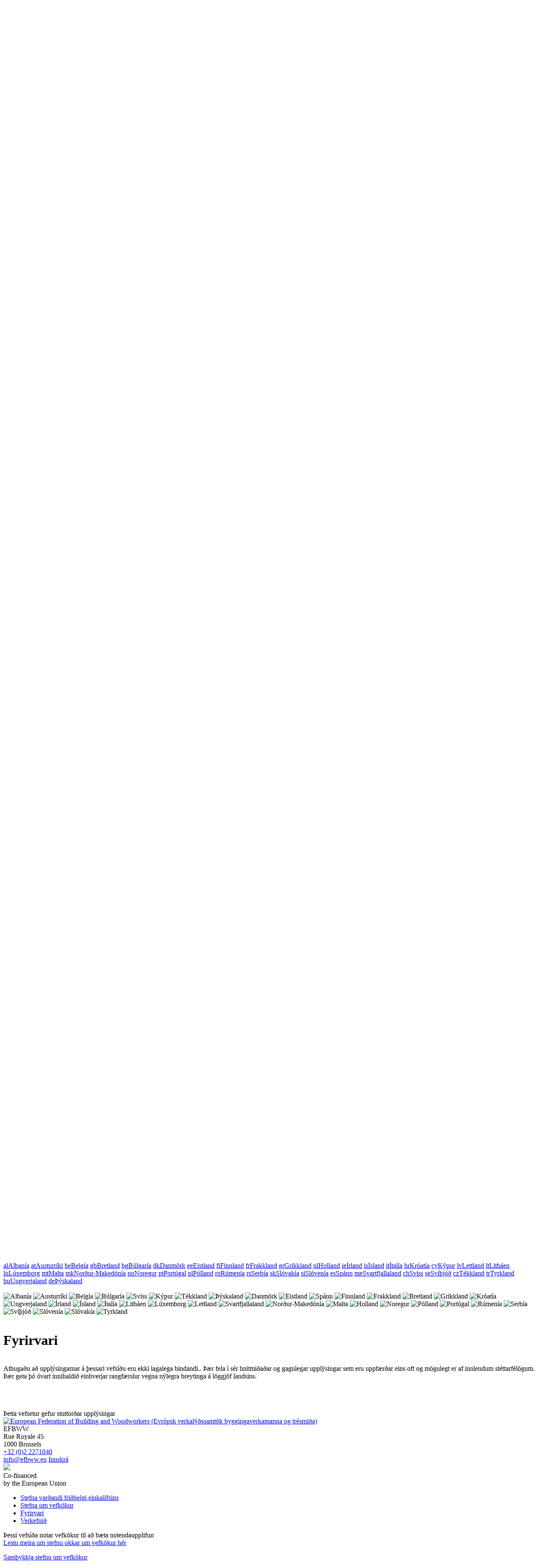

--- FILE ---
content_type: text/html; charset=utf-8
request_url: https://www.constructionworkers.eu/is/fyrirvari
body_size: 13372
content:


<!DOCTYPE html>
<html lang="is" class="language-is left-to-right" dir="ltr" xmlns:fb="http://ogp.me/ns/fb#">
<head prefix="og: http://ogp.me/ns# object: http://ogp.me/ns/object#">
    <meta charset="utf-8" />
    <meta http-equiv="content-language" content="is">
    <meta name="viewport" content="width=device-width, initial-scale=1.0, minimum-scale=0.5">

    <link rel="apple-touch-icon" sizes="180x180" href="/apple-touch-icon.png">
    <link rel="icon" type="image/png" sizes="32x32" href="/favicon-32x32.png">
    <link rel="icon" type="image/png" sizes="16x16" href="/favicon-16x16.png">
    <link rel="manifest" href="/site.webmanifest.json">
    <link rel="mask-icon" href="/safari-pinned-tab.svg" color="#0096d4">
    <meta name="msapplication-TileColor" content="#da532c">
    <meta name="theme-color" content="#ffffff">

    <meta property="og:title" content="Byggingaverkamenn - Kaup og kj&#246;r &#237; Evr&#243;pu" />
    <meta property="og:type" content="article" />
    <meta property="og:site_name" content="www.constructionworkers.eu" />
    <meta property="og:url" content="https://www.constructionworkers.eu" />
    <meta property="og:image" content="https://www.constructionworkers.eu/content/images/open-graph.png" />
    <meta property="og:image:secure_url" content="https://www.constructionworkers.eu/content/images/open-graph.png" />
    <meta name="description" content="Byggingaverkamenn - Kaup og kj&#246;r &#237; Evr&#243;pu">
    <meta name="keywords" content="Byggingarstarfsmenn">
    <title>Byggingarstarfsmenn</title>
    <script async src="https://www.googletagmanager.com/gtag/js?id=G-E8G1M3SB7G"></script>
    <link rel="preconnect" href="https://fonts.googleapis.com">
    <link rel="preconnect" href="https://fonts.gstatic.com" crossorigin>
    <link href="https://fonts.googleapis.com/css2?family=IBM+Plex+Sans:wght@200;400;700&display=swap" rel="stylesheet">
    <script src="/scripts/modernizr-2.8.3.min.js"></script>
    <style type="text/css">
        body {
            display: none;
        }
    </style>
        <link rel="alternate" href="/ar/ekhlah-al-msuliq" hreflang="ar" />
        <link rel="alternate" href="/bg/ekhlah-al-msuliq" hreflang="bg" />
        <link rel="alternate" href="/bn/ekhlah-al-msuliq" hreflang="bn" />
        <link rel="alternate" href="/cs/ekhlah-al-msuliq" hreflang="cs" />
        <link rel="alternate" href="/da/ekhlah-al-msuliq" hreflang="da" />
        <link rel="alternate" href="/de/ekhlah-al-msuliq" hreflang="de" />
        <link rel="alternate" href="/el/ekhlah-al-msuliq" hreflang="el" />
        <link rel="alternate" href="/en/ekhlah-al-msuliq" hreflang="en" />
        <link rel="alternate" href="/es/ekhlah-al-msuliq" hreflang="es" />
        <link rel="alternate" href="/et/ekhlah-al-msuliq" hreflang="et" />
        <link rel="alternate" href="/fi/ekhlah-al-msuliq" hreflang="fi" />
        <link rel="alternate" href="/fil/ekhlah-al-msuliq" hreflang="fil" />
        <link rel="alternate" href="/fr/ekhlah-al-msuliq" hreflang="fr" />
        <link rel="alternate" href="/ga/ekhlah-al-msuliq" hreflang="ga" />
        <link rel="alternate" href="/hi/ekhlah-al-msuliq" hreflang="hi" />
        <link rel="alternate" href="/hr/ekhlah-al-msuliq" hreflang="hr" />
        <link rel="alternate" href="/hu/ekhlah-al-msuliq" hreflang="hu" />
        <link rel="alternate" href="/is/ekhlah-al-msuliq" hreflang="is" />
        <link rel="alternate" href="/it/ekhlah-al-msuliq" hreflang="it" />
        <link rel="alternate" href="/lt/ekhlah-al-msuliq" hreflang="lt" />
        <link rel="alternate" href="/lv/ekhlah-al-msuliq" hreflang="lv" />
        <link rel="alternate" href="/mk/ekhlah-al-msuliq" hreflang="mk" />
        <link rel="alternate" href="/mt/ekhlah-al-msuliq" hreflang="mt" />
        <link rel="alternate" href="/nb/ekhlah-al-msuliq" hreflang="nb" />
        <link rel="alternate" href="/ne/ekhlah-al-msuliq" hreflang="ne" />
        <link rel="alternate" href="/nl/ekhlah-al-msuliq" hreflang="nl" />
        <link rel="alternate" href="/ph/ekhlah-al-msuliq" hreflang="ph" />
        <link rel="alternate" href="/pl/ekhlah-al-msuliq" hreflang="pl" />
        <link rel="alternate" href="/pt/ekhlah-al-msuliq" hreflang="pt" />
        <link rel="alternate" href="/ro/ekhlah-al-msuliq" hreflang="ro" />
        <link rel="alternate" href="/ru/ekhlah-al-msuliq" hreflang="ru" />
        <link rel="alternate" href="/sk/ekhlah-al-msuliq" hreflang="sk" />
        <link rel="alternate" href="/sl/ekhlah-al-msuliq" hreflang="sl" />
        <link rel="alternate" href="/sq/ekhlah-al-msuliq" hreflang="sq" />
        <link rel="alternate" href="/sr/ekhlah-al-msuliq" hreflang="sr" />
        <link rel="alternate" href="/sv/ekhlah-al-msuliq" hreflang="sv" />
        <link rel="alternate" href="/tr/ekhlah-al-msuliq" hreflang="tr" />
        <link rel="alternate" href="/uk/ekhlah-al-msuliq" hreflang="uk" />
        <link rel="alternate" href="/uz/ekhlah-al-msuliq" hreflang="uz" />
        <link rel="alternate" href="/vi/ekhlah-al-msuliq" hreflang="vi" />
        <link rel="alternate" href="/zh/ekhlah-al-msuliq" hreflang="zh" />
    <!-- Google tag (gtag.js) -->
    <script async src=https://www.googletagmanager.com/gtag/js?id=G-NBK2K840X7></script>
    <script>
        window.dataLayer = window.dataLayer || [];
        function gtag() { dataLayer.push(arguments); }
        gtag('js', new Date());
        gtag('config', 'G-NBK2K840X7');
    </script>
    
</head>

<body>
    <div class="containers-background" style="background-image:url('/content/images/b001.jpg')">

        <div class="container container-add-to-home-screen">
            <div class="row">
                <div class="col-12">
                    Please click 'confirm' if you want to add Construction Workers to your home screen, or 'cancel' otherwise.
                </div>
                <div class="col-12">
                    <a href="" class="btn btn-primary btn-orange btn-add-to-home-screen-confirm"><i class="fa fa-plus"></i>Confirm</a>
                    <a href="" class="btn btn-primary btn-add-to-home-screen-cancel"><i class="fa fa-minus"></i>Cancel</a>
                </div>
            </div>
        </div>

        <div class="container-fluid container-header">
            <div class="row">
                <div class="col col-header-left">
                    <div class="background"></div>
                </div>
                <div class="col col-header-content">
                    <div class="row row-logo-language">
                        <div class="col col-md-auto col-logo">
                            <a href="/is/al"><img class="logo" src="/content/images/c002.png" alt="Byggingaverkamenn - Kaup og kj&#246;r &#237; Evr&#243;pu" /></a>
                            <a href="/is/al"><img class="logo-xs" src="/content/images/c003.png" alt="Byggingaverkamenn - Kaup og kj&#246;r &#237; Evr&#243;pu" /></a>
                        </div>
                        <div class="col d-block d-md-none">
                            <button class="navbar-toggler mobile-navigation-toggle" type="button">
                                <i class="fas fa-bars"></i>
                                <i class="fas fa-times"></i>
                            </button>
                        </div>
                        <div class="col-md d-none d-md-block col-logo-intro">
                            <div class="">&#222;etta vefsetur gefur stuttor&#240;ar uppl&#253;singar</div>
                        </div>
                        <div class="col-md-auto d-none d-md-block col-language">
                            <div class="language">
                                <a class="pick popup-click" target=".popup-languages" href=""><span class="round">is</span>&#205;slenska</a>
                                <a class="choose popup-click" target=".popup-languages" href="">Veldu tungum&#225;l</a>
                            </div>
                            <div class="popup popup-languages">

                                <div class="row">
                                    <div class="col-6">
                                            <a class="block" href="/ar/ekhlah-al-msuliq"><span class="iso">ar</span>العربية</a>
                                            <a class="block" href="/bg/ekhlah-al-msuliq"><span class="iso">bg</span>български</a>
                                            <a class="block" href="/bn/ekhlah-al-msuliq"><span class="iso">bn</span>বাংলা</a>
                                            <a class="block" href="/cs/ekhlah-al-msuliq"><span class="iso">cs</span>Česk&#253;</a>
                                            <a class="block" href="/da/ekhlah-al-msuliq"><span class="iso">da</span>Dansk</a>
                                            <a class="block" href="/de/ekhlah-al-msuliq"><span class="iso">de</span>Deutsch</a>
                                            <a class="block" href="/el/ekhlah-al-msuliq"><span class="iso">el</span>ελληνικά</a>
                                            <a class="block" href="/en/ekhlah-al-msuliq"><span class="iso">en</span>English</a>
                                            <a class="block" href="/es/ekhlah-al-msuliq"><span class="iso">es</span>Espa&#241;ol</a>
                                            <a class="block" href="/et/ekhlah-al-msuliq"><span class="iso">et</span>eesti</a>
                                            <a class="block" href="/fi/ekhlah-al-msuliq"><span class="iso">fi</span>Finnish</a>
                                            <a class="block" href="/fil/ekhlah-al-msuliq"><span class="iso">fil</span>Filipino</a>
                                            <a class="block" href="/fr/ekhlah-al-msuliq"><span class="iso">fr</span>Fran&#231;ais</a>
                                            <a class="block" href="/ga/ekhlah-al-msuliq"><span class="iso">ga</span>Gaeilge</a>
                                            <a class="block" href="/hi/ekhlah-al-msuliq"><span class="iso">hi</span>हिंदी</a>
                                            <a class="block" href="/hr/ekhlah-al-msuliq"><span class="iso">hr</span>Hrvatski</a>
                                            <a class="block" href="/hu/ekhlah-al-msuliq"><span class="iso">hu</span>Magyar</a>
                                            <a class="block" href="/is/ekhlah-al-msuliq"><span class="iso">is</span>&#205;slenska</a>
                                            <a class="block" href="/it/ekhlah-al-msuliq"><span class="iso">it</span>Italiano</a>
                                            <a class="block" href="/lt/ekhlah-al-msuliq"><span class="iso">lt</span>Lietuvių</a>
                                            <a class="block" href="/lv/ekhlah-al-msuliq"><span class="iso">lv</span>Latviešu valoda</a>
                                    </div>
                                    <div class="col-6">
                                            <a class="block" href="/mk/ekhlah-al-msuliq"><span class="iso">mk</span>Македонски</a>
                                            <a class="block" href="/mt/ekhlah-al-msuliq"><span class="iso">mt</span>Malti</a>
                                            <a class="block" href="/nb/ekhlah-al-msuliq"><span class="iso">nb</span>Norsk</a>
                                            <a class="block" href="/ne/ekhlah-al-msuliq"><span class="iso">ne</span>नेपाली</a>
                                            <a class="block" href="/nl/ekhlah-al-msuliq"><span class="iso">nl</span>Nederlands</a>
                                            <a class="block" href="/ph/ekhlah-al-msuliq"><span class="iso">ph</span>Filipino</a>
                                            <a class="block" href="/pl/ekhlah-al-msuliq"><span class="iso">pl</span>Polski</a>
                                            <a class="block" href="/pt/ekhlah-al-msuliq"><span class="iso">pt</span>Portugu&#234;s</a>
                                            <a class="block" href="/ro/ekhlah-al-msuliq"><span class="iso">ro</span>rom&#226;nesc</a>
                                            <a class="block" href="/ru/ekhlah-al-msuliq"><span class="iso">ru</span>Русский</a>
                                            <a class="block" href="/sk/ekhlah-al-msuliq"><span class="iso">sk</span>Slovenčina</a>
                                            <a class="block" href="/sl/ekhlah-al-msuliq"><span class="iso">sl</span>Slovenščina</a>
                                            <a class="block" href="/sq/ekhlah-al-msuliq"><span class="iso">sq</span>Shqipe</a>
                                            <a class="block" href="/sr/ekhlah-al-msuliq"><span class="iso">sr</span>Српски</a>
                                            <a class="block" href="/sv/ekhlah-al-msuliq"><span class="iso">sv</span>Svenska</a>
                                            <a class="block" href="/tr/ekhlah-al-msuliq"><span class="iso">tr</span>T&#252;rk&#231;e</a>
                                            <a class="block" href="/uk/ekhlah-al-msuliq"><span class="iso">uk</span>Українська</a>
                                            <a class="block" href="/uz/ekhlah-al-msuliq"><span class="iso">uz</span>Oʻzbek tili</a>
                                            <a class="block" href="/vi/ekhlah-al-msuliq"><span class="iso">vi</span>Tiếng Việt</a>
                                            <a class="block" href="/zh/ekhlah-al-msuliq"><span class="iso">zh</span>中文</a>
                                    </div>
                                </div>
                            </div>
                        </div>
                    </div>
                    <div class="row row-navigation">
                        <div class="col-12">
                            <div class="navigation">
                                <ul>
                                    <li class=""><a href="/is/al"><i class="fa fa-home active" alt="Heim"></i> </a></li>
<li class=""><a href="/is/36-lond">36 l&#246;nd</a></li>
<li class=""><a href="/is/al/hafu-samband-vi-verkalysfelag/albania">Haf&#240;u samband vi&#240; verkal&#253;&#240;sf&#233;lag</a></li>
<li class=""><a href="/is/al/gakktu-i-verkalyssamtok/albania">Gakktu &#237; verkal&#253;&#240;ssamt&#246;k</a></li>

<li class=""><a href="/is/frettir">Fr&#233;ttir</a></li>
<li class=""><a href="/is/niurhol">Ni&#240;urh&#246;l</a></li>


                                </ul>
                            </div>
                        </div>
                    </div>
                </div>
                <div class="col col-header-right">
                    <div class="background"></div>
                </div>
            </div>
        </div>
        <div class="header-mobile-navigation">
            <div class="container">
                <div class="row">
                    <div class="col-12 col-md-6 offset-md-6 col-background">
                        <ul class="mobile-navigation">
    <li class="language">
        <a class="lined pick popup-click" target=".mobile-popup-languages" href=""><span class="round">is</span>&#205;slenska</a>
        <div class="margin-bottom">
            <a class="choose popup-click" target=".mobile-popup-languages" href="">Veldu tungum&#225;l</a>
        </div>
        <div class="popup mobile-popup-languages">

            <div class="row">
                    <div class="col-12 col-sm-6">
                        <a class="block" href="/cs/ekhlah-al-msuliq"><span class="iso">cs</span>Česk&#253;</a>
                    </div>
                    <div class="col-12 col-sm-6">
                        <a class="block" href="/da/ekhlah-al-msuliq"><span class="iso">da</span>Dansk</a>
                    </div>
                    <div class="col-12 col-sm-6">
                        <a class="block" href="/de/ekhlah-al-msuliq"><span class="iso">de</span>Deutsch</a>
                    </div>
                    <div class="col-12 col-sm-6">
                        <a class="block" href="/et/ekhlah-al-msuliq"><span class="iso">et</span>eesti</a>
                    </div>
                    <div class="col-12 col-sm-6">
                        <a class="block" href="/en/ekhlah-al-msuliq"><span class="iso">en</span>English</a>
                    </div>
                    <div class="col-12 col-sm-6">
                        <a class="block" href="/es/ekhlah-al-msuliq"><span class="iso">es</span>Espa&#241;ol</a>
                    </div>
                    <div class="col-12 col-sm-6">
                        <a class="block" href="/fil/ekhlah-al-msuliq"><span class="iso">fil</span>Filipino</a>
                    </div>
                    <div class="col-12 col-sm-6">
                        <a class="block" href="/ph/ekhlah-al-msuliq"><span class="iso">ph</span>Filipino</a>
                    </div>
                    <div class="col-12 col-sm-6">
                        <a class="block" href="/fi/ekhlah-al-msuliq"><span class="iso">fi</span>Finnish</a>
                    </div>
                    <div class="col-12 col-sm-6">
                        <a class="block" href="/fr/ekhlah-al-msuliq"><span class="iso">fr</span>Fran&#231;ais</a>
                    </div>
                    <div class="col-12 col-sm-6">
                        <a class="block" href="/ga/ekhlah-al-msuliq"><span class="iso">ga</span>Gaeilge</a>
                    </div>
                    <div class="col-12 col-sm-6">
                        <a class="block" href="/hr/ekhlah-al-msuliq"><span class="iso">hr</span>Hrvatski</a>
                    </div>
                    <div class="col-12 col-sm-6">
                        <a class="block" href="/it/ekhlah-al-msuliq"><span class="iso">it</span>Italiano</a>
                    </div>
                    <div class="col-12 col-sm-6">
                        <a class="block" href="/is/ekhlah-al-msuliq"><span class="iso">is</span>&#205;slenska</a>
                    </div>
                    <div class="col-12 col-sm-6">
                        <a class="block" href="/lv/ekhlah-al-msuliq"><span class="iso">lv</span>Latviešu valoda</a>
                    </div>
                    <div class="col-12 col-sm-6">
                        <a class="block" href="/lt/ekhlah-al-msuliq"><span class="iso">lt</span>Lietuvių</a>
                    </div>
                    <div class="col-12 col-sm-6">
                        <a class="block" href="/hu/ekhlah-al-msuliq"><span class="iso">hu</span>Magyar</a>
                    </div>
                    <div class="col-12 col-sm-6">
                        <a class="block" href="/mt/ekhlah-al-msuliq"><span class="iso">mt</span>Malti</a>
                    </div>
                    <div class="col-12 col-sm-6">
                        <a class="block" href="/nl/ekhlah-al-msuliq"><span class="iso">nl</span>Nederlands</a>
                    </div>
                    <div class="col-12 col-sm-6">
                        <a class="block" href="/nb/ekhlah-al-msuliq"><span class="iso">nb</span>Norsk</a>
                    </div>
                    <div class="col-12 col-sm-6">
                        <a class="block" href="/uz/ekhlah-al-msuliq"><span class="iso">uz</span>Oʻzbek tili</a>
                    </div>
                                    <div class="col-12 col-sm-6">
                        <a class="block" href="/pl/ekhlah-al-msuliq"><span class="iso">pl</span>Polski</a>
                    </div>
                    <div class="col-12 col-sm-6">
                        <a class="block" href="/pt/ekhlah-al-msuliq"><span class="iso">pt</span>Portugu&#234;s</a>
                    </div>
                    <div class="col-12 col-sm-6">
                        <a class="block" href="/ro/ekhlah-al-msuliq"><span class="iso">ro</span>rom&#226;nesc</a>
                    </div>
                    <div class="col-12 col-sm-6">
                        <a class="block" href="/sq/ekhlah-al-msuliq"><span class="iso">sq</span>Shqipe</a>
                    </div>
                    <div class="col-12 col-sm-6">
                        <a class="block" href="/sk/ekhlah-al-msuliq"><span class="iso">sk</span>Slovenčina</a>
                    </div>
                    <div class="col-12 col-sm-6">
                        <a class="block" href="/sl/ekhlah-al-msuliq"><span class="iso">sl</span>Slovenščina</a>
                    </div>
                    <div class="col-12 col-sm-6">
                        <a class="block" href="/sv/ekhlah-al-msuliq"><span class="iso">sv</span>Svenska</a>
                    </div>
                    <div class="col-12 col-sm-6">
                        <a class="block" href="/vi/ekhlah-al-msuliq"><span class="iso">vi</span>Tiếng Việt</a>
                    </div>
                    <div class="col-12 col-sm-6">
                        <a class="block" href="/tr/ekhlah-al-msuliq"><span class="iso">tr</span>T&#252;rk&#231;e</a>
                    </div>
                    <div class="col-12 col-sm-6">
                        <a class="block" href="/el/ekhlah-al-msuliq"><span class="iso">el</span>ελληνικά</a>
                    </div>
                    <div class="col-12 col-sm-6">
                        <a class="block" href="/bg/ekhlah-al-msuliq"><span class="iso">bg</span>български</a>
                    </div>
                    <div class="col-12 col-sm-6">
                        <a class="block" href="/mk/ekhlah-al-msuliq"><span class="iso">mk</span>Македонски</a>
                    </div>
                    <div class="col-12 col-sm-6">
                        <a class="block" href="/ru/ekhlah-al-msuliq"><span class="iso">ru</span>Русский</a>
                    </div>
                    <div class="col-12 col-sm-6">
                        <a class="block" href="/sr/ekhlah-al-msuliq"><span class="iso">sr</span>Српски</a>
                    </div>
                    <div class="col-12 col-sm-6">
                        <a class="block" href="/uk/ekhlah-al-msuliq"><span class="iso">uk</span>Українська</a>
                    </div>
                    <div class="col-12 col-sm-6">
                        <a class="block" href="/ar/ekhlah-al-msuliq"><span class="iso">ar</span>العربية</a>
                    </div>
                    <div class="col-12 col-sm-6">
                        <a class="block" href="/ne/ekhlah-al-msuliq"><span class="iso">ne</span>नेपाली</a>
                    </div>
                    <div class="col-12 col-sm-6">
                        <a class="block" href="/hi/ekhlah-al-msuliq"><span class="iso">hi</span>हिंदी</a>
                    </div>
                    <div class="col-12 col-sm-6">
                        <a class="block" href="/bn/ekhlah-al-msuliq"><span class="iso">bn</span>বাংলা</a>
                    </div>
                    <div class="col-12 col-sm-6">
                        <a class="block" href="/zh/ekhlah-al-msuliq"><span class="iso">zh</span>中文</a>
                    </div>
            </div>
        </div>
    </li>
<li class=""><a href="/is/al"><i class="fa fa-home active" alt="Heim"></i> </a></li>
<li class=""><a href="/is/36-lond">36 l&#246;nd</a></li>
<li class=""><a href="/is/al/hafu-samband-vi-verkalysfelag/albania">Haf&#240;u samband vi&#240; verkal&#253;&#240;sf&#233;lag</a></li>
<li class=""><a href="/is/al/gakktu-i-verkalyssamtok/albania">Gakktu &#237; verkal&#253;&#240;ssamt&#246;k</a></li>

<li class=""><a href="/is/frettir">Fr&#233;ttir</a></li>
<li class=""><a href="/is/niurhol">Ni&#240;urh&#246;l</a></li>
    <li class=""><a href="/is/verkefni">Verkefni&#240;</a></li>
    <li class=""><a href="/is/stefna-varandi-frihelgi-einkalifsins">Stefna var&#240;andi fri&#240;helgi einkal&#237;fsins</a></li>
    <li class=""><a href="/is/stefna-um-vefkokur">Stefna um vefk&#246;kur</a></li>
    <li class=""><a href="/is/fyrirvari">Fyrirvari</a></li>
    <li>
        <a href="/is/beheer"><i class="fas fa-lock margin-right" alt="Innskr&#225;"></i>Innskr&#225;</a>
    </li>


                        </ul>
                    </div>
                </div>
            </div>
        </div>
        <div class="container container-map">
            <div class="row">
                <div class="col-12">
                    <div class="map">
                        <div class="info">
                            <h1>Athuga laun og starfsa&#240;st&#230;&#240;ur</h1>
                            <h3>Veldu land</h3>
                            <div class="flags">
                                    <a href="/is/al/athuga-laun-og-starfsastur/albania" class="popup-click"target=".popup-countries" ><img id="s-al" class="flag active" src="/content/images/s-al.svg" alt="Alban&#237;a" /></a>
                                    <a href="/is/at/athuga-laun-og-starfsastur/austurriki" class="popup-click"target=".popup-countries" ><img id="s-at" class="flag " src="/content/images/s-at.svg" alt="Austurr&#237;ki" /></a>
                                    <a href="/is/be/athuga-laun-og-starfsastur/belgia" class="popup-click"target=".popup-countries" ><img id="s-be" class="flag " src="/content/images/s-be.svg" alt="Belg&#237;a" /></a>
                                    <a href="/is/bg/athuga-laun-og-starfsastur/bulgaria" class="popup-click"target=".popup-countries" ><img id="s-bg" class="flag " src="/content/images/s-bg.svg" alt="B&#250;lgar&#237;a" /></a>
                                    <a href="/is/ch/athuga-laun-og-starfsastur/sviss" class="popup-click"target=".popup-countries" ><img id="s-ch" class="flag " src="/content/images/s-ch.svg" alt="Sviss" /></a>
                                    <a href="/is/cy/athuga-laun-og-starfsastur/kypur" class="popup-click"target=".popup-countries" ><img id="s-cy" class="flag " src="/content/images/s-cy.svg" alt="K&#253;pur" /></a>
                                    <a href="/is/cz/athuga-laun-og-starfsastur/tekkland" class="popup-click"target=".popup-countries" ><img id="s-cz" class="flag " src="/content/images/s-cz.svg" alt="T&#233;kkland" /></a>
                                    <a href="/is/de/athuga-laun-og-starfsastur/yskaland" class="popup-click"target=".popup-countries" ><img id="s-de" class="flag " src="/content/images/s-de.svg" alt="&#222;&#253;skaland" /></a>
                                    <a href="/is/dk/athuga-laun-og-starfsastur/danmork" class="popup-click"target=".popup-countries" ><img id="s-dk" class="flag " src="/content/images/s-dk.svg" alt="Danm&#246;rk" /></a>
                                    <a href="/is/ee/athuga-laun-og-starfsastur/eistland" class="popup-click"target=".popup-countries" ><img id="s-ee" class="flag " src="/content/images/s-ee.svg" alt="Eistland" /></a>
                                    <a href="/is/es/athuga-laun-og-starfsastur/spann" class="popup-click"target=".popup-countries" ><img id="s-es" class="flag " src="/content/images/s-es.svg" alt="Sp&#225;nn" /></a>
                                    <a href="/is/fi/athuga-laun-og-starfsastur/finnland" class="popup-click"target=".popup-countries" ><img id="s-fi" class="flag " src="/content/images/s-fi.svg" alt="Finnland" /></a>
                                    <a href="/is/fr/athuga-laun-og-starfsastur/frakkland" class="popup-click"target=".popup-countries" ><img id="s-fr" class="flag " src="/content/images/s-fr.svg" alt="Frakkland" /></a>
                                    <a href="/is/gb/athuga-laun-og-starfsastur/bretland" class="popup-click"target=".popup-countries" ><img id="s-gb" class="flag " src="/content/images/s-gb.svg" alt="Bretland" /></a>
                                    <a href="/is/gr/athuga-laun-og-starfsastur/grikkland" class="popup-click"target=".popup-countries" ><img id="s-gr" class="flag " src="/content/images/s-gr.svg" alt="Grikkland" /></a>
                                    <a href="/is/hr/athuga-laun-og-starfsastur/kroatia" class="popup-click"target=".popup-countries" ><img id="s-hr" class="flag " src="/content/images/s-hr.svg" alt="Kr&#243;at&#237;a" /></a>
                                    <a href="/is/hu/athuga-laun-og-starfsastur/ungverjaland" class="popup-click"target=".popup-countries" ><img id="s-hu" class="flag " src="/content/images/s-hu.svg" alt="Ungverjaland" /></a>
                                    <a href="/is/ie/athuga-laun-og-starfsastur/irland" class="popup-click"target=".popup-countries" ><img id="s-ie" class="flag " src="/content/images/s-ie.svg" alt="&#205;rland" /></a>
                                    <a href="/is/is/athuga-laun-og-starfsastur/island" class="popup-click"target=".popup-countries" ><img id="s-is" class="flag " src="/content/images/s-is.svg" alt="&#205;sland" /></a>
                                    <a href="/is/it/athuga-laun-og-starfsastur/italia" class="popup-click"target=".popup-countries" ><img id="s-it" class="flag " src="/content/images/s-it.svg" alt="&#205;tal&#237;a" /></a>
                                    <a href="/is/lt/athuga-laun-og-starfsastur/lithaen" class="popup-click"target=".popup-countries" ><img id="s-lt" class="flag " src="/content/images/s-lt.svg" alt="Lith&#225;en" /></a>
                                    <a href="/is/lu/athuga-laun-og-starfsastur/luxemborg" class="popup-click"target=".popup-countries" ><img id="s-lu" class="flag " src="/content/images/s-lu.svg" alt="L&#250;xemborg" /></a>
                                    <a href="/is/lv/athuga-laun-og-starfsastur/lettland" class="popup-click"target=".popup-countries" ><img id="s-lv" class="flag " src="/content/images/s-lv.svg" alt="Lettland" /></a>
                                    <a href="/is/me/athuga-laun-og-starfsastur/svartfjallaland" class="popup-click"target=".popup-countries" ><img id="s-me" class="flag " src="/content/images/s-me.svg" alt="Svartfjallaland" /></a>
                                    <a href="/is/mk/athuga-laun-og-starfsastur/norur-makedonia" class="popup-click"target=".popup-countries" ><img id="s-mk" class="flag " src="/content/images/s-mk.svg" alt="Nor&#240;ur-Maked&#243;n&#237;a" /></a>
                                    <a href="/is/mt/athuga-laun-og-starfsastur/malta" class="popup-click"target=".popup-countries" ><img id="s-mt" class="flag " src="/content/images/s-mt.svg" alt="Malta" /></a>
                                    <a href="/is/nl/athuga-laun-og-starfsastur/holland" class="popup-click"target=".popup-countries" ><img id="s-nl" class="flag " src="/content/images/s-nl.svg" alt="Holland" /></a>
                                    <a href="/is/no/athuga-laun-og-starfsastur/noregur" class="popup-click"target=".popup-countries" ><img id="s-no" class="flag " src="/content/images/s-no.svg" alt="Noregur" /></a>
                                    <a href="/is/pl/athuga-laun-og-starfsastur/polland" class="popup-click"target=".popup-countries" ><img id="s-pl" class="flag " src="/content/images/s-pl.svg" alt="P&#243;lland" /></a>
                                    <a href="/is/pt/athuga-laun-og-starfsastur/portugal" class="popup-click"target=".popup-countries" ><img id="s-pt" class="flag " src="/content/images/s-pt.svg" alt="Port&#250;gal" /></a>
                                    <a href="/is/ro/athuga-laun-og-starfsastur/rumenia" class="popup-click"target=".popup-countries" ><img id="s-ro" class="flag " src="/content/images/s-ro.svg" alt="R&#250;men&#237;a" /></a>
                                    <a href="/is/rs/athuga-laun-og-starfsastur/serbia" class="popup-click"target=".popup-countries" ><img id="s-rs" class="flag " src="/content/images/s-rs.svg" alt="Serb&#237;a" /></a>
                                    <a href="/is/se/athuga-laun-og-starfsastur/svijo" class="popup-click"target=".popup-countries" ><img id="s-se" class="flag " src="/content/images/s-se.svg" alt="Sv&#237;&#254;j&#243;&#240;" /></a>
                                    <a href="/is/si/athuga-laun-og-starfsastur/slovenia" class="popup-click"target=".popup-countries" ><img id="s-si" class="flag " src="/content/images/s-si.svg" alt="Sl&#243;ven&#237;a" /></a>
                                    <a href="/is/sk/athuga-laun-og-starfsastur/slovakia" class="popup-click"target=".popup-countries" ><img id="s-sk" class="flag " src="/content/images/s-sk.svg" alt="Sl&#243;vak&#237;a" /></a>
                                    <a href="/is/tr/athuga-laun-og-starfsastur/tyrkland" class="popup-click"target=".popup-countries" ><img id="s-tr" class="flag " src="/content/images/s-tr.svg" alt="Tyrkland" /></a>
                            </div>
                            <div class="names">
                                    <h3 id="n-al" class="name active">
                                        <a class="popup-click" href="/is/al/athuga-laun-og-starfsastur/albania" target=".popup-countries">Alban&#237;a<i class="fas fa-caret-down"></i></a>
                                    </h3>
                                    <h3 id="n-at" class="name ">
                                        <a class="popup-click" href="/is/at/athuga-laun-og-starfsastur/austurriki" target=".popup-countries">Austurr&#237;ki<i class="fas fa-caret-down"></i></a>
                                    </h3>
                                    <h3 id="n-be" class="name ">
                                        <a class="popup-click" href="/is/be/athuga-laun-og-starfsastur/belgia" target=".popup-countries">Belg&#237;a<i class="fas fa-caret-down"></i></a>
                                    </h3>
                                    <h3 id="n-bg" class="name ">
                                        <a class="popup-click" href="/is/bg/athuga-laun-og-starfsastur/bulgaria" target=".popup-countries">B&#250;lgar&#237;a<i class="fas fa-caret-down"></i></a>
                                    </h3>
                                    <h3 id="n-ch" class="name ">
                                        <a class="popup-click" href="/is/ch/athuga-laun-og-starfsastur/sviss" target=".popup-countries">Sviss<i class="fas fa-caret-down"></i></a>
                                    </h3>
                                    <h3 id="n-cy" class="name ">
                                        <a class="popup-click" href="/is/cy/athuga-laun-og-starfsastur/kypur" target=".popup-countries">K&#253;pur<i class="fas fa-caret-down"></i></a>
                                    </h3>
                                    <h3 id="n-cz" class="name ">
                                        <a class="popup-click" href="/is/cz/athuga-laun-og-starfsastur/tekkland" target=".popup-countries">T&#233;kkland<i class="fas fa-caret-down"></i></a>
                                    </h3>
                                    <h3 id="n-de" class="name ">
                                        <a class="popup-click" href="/is/de/athuga-laun-og-starfsastur/yskaland" target=".popup-countries">&#222;&#253;skaland<i class="fas fa-caret-down"></i></a>
                                    </h3>
                                    <h3 id="n-dk" class="name ">
                                        <a class="popup-click" href="/is/dk/athuga-laun-og-starfsastur/danmork" target=".popup-countries">Danm&#246;rk<i class="fas fa-caret-down"></i></a>
                                    </h3>
                                    <h3 id="n-ee" class="name ">
                                        <a class="popup-click" href="/is/ee/athuga-laun-og-starfsastur/eistland" target=".popup-countries">Eistland<i class="fas fa-caret-down"></i></a>
                                    </h3>
                                    <h3 id="n-es" class="name ">
                                        <a class="popup-click" href="/is/es/athuga-laun-og-starfsastur/spann" target=".popup-countries">Sp&#225;nn<i class="fas fa-caret-down"></i></a>
                                    </h3>
                                    <h3 id="n-fi" class="name ">
                                        <a class="popup-click" href="/is/fi/athuga-laun-og-starfsastur/finnland" target=".popup-countries">Finnland<i class="fas fa-caret-down"></i></a>
                                    </h3>
                                    <h3 id="n-fr" class="name ">
                                        <a class="popup-click" href="/is/fr/athuga-laun-og-starfsastur/frakkland" target=".popup-countries">Frakkland<i class="fas fa-caret-down"></i></a>
                                    </h3>
                                    <h3 id="n-gb" class="name ">
                                        <a class="popup-click" href="/is/gb/athuga-laun-og-starfsastur/bretland" target=".popup-countries">Bretland<i class="fas fa-caret-down"></i></a>
                                    </h3>
                                    <h3 id="n-gr" class="name ">
                                        <a class="popup-click" href="/is/gr/athuga-laun-og-starfsastur/grikkland" target=".popup-countries">Grikkland<i class="fas fa-caret-down"></i></a>
                                    </h3>
                                    <h3 id="n-hr" class="name ">
                                        <a class="popup-click" href="/is/hr/athuga-laun-og-starfsastur/kroatia" target=".popup-countries">Kr&#243;at&#237;a<i class="fas fa-caret-down"></i></a>
                                    </h3>
                                    <h3 id="n-hu" class="name ">
                                        <a class="popup-click" href="/is/hu/athuga-laun-og-starfsastur/ungverjaland" target=".popup-countries">Ungverjaland<i class="fas fa-caret-down"></i></a>
                                    </h3>
                                    <h3 id="n-ie" class="name ">
                                        <a class="popup-click" href="/is/ie/athuga-laun-og-starfsastur/irland" target=".popup-countries">&#205;rland<i class="fas fa-caret-down"></i></a>
                                    </h3>
                                    <h3 id="n-is" class="name ">
                                        <a class="popup-click" href="/is/is/athuga-laun-og-starfsastur/island" target=".popup-countries">&#205;sland<i class="fas fa-caret-down"></i></a>
                                    </h3>
                                    <h3 id="n-it" class="name ">
                                        <a class="popup-click" href="/is/it/athuga-laun-og-starfsastur/italia" target=".popup-countries">&#205;tal&#237;a<i class="fas fa-caret-down"></i></a>
                                    </h3>
                                    <h3 id="n-lt" class="name ">
                                        <a class="popup-click" href="/is/lt/athuga-laun-og-starfsastur/lithaen" target=".popup-countries">Lith&#225;en<i class="fas fa-caret-down"></i></a>
                                    </h3>
                                    <h3 id="n-lu" class="name ">
                                        <a class="popup-click" href="/is/lu/athuga-laun-og-starfsastur/luxemborg" target=".popup-countries">L&#250;xemborg<i class="fas fa-caret-down"></i></a>
                                    </h3>
                                    <h3 id="n-lv" class="name ">
                                        <a class="popup-click" href="/is/lv/athuga-laun-og-starfsastur/lettland" target=".popup-countries">Lettland<i class="fas fa-caret-down"></i></a>
                                    </h3>
                                    <h3 id="n-me" class="name ">
                                        <a class="popup-click" href="/is/me/athuga-laun-og-starfsastur/svartfjallaland" target=".popup-countries">Svartfjallaland<i class="fas fa-caret-down"></i></a>
                                    </h3>
                                    <h3 id="n-mk" class="name ">
                                        <a class="popup-click" href="/is/mk/athuga-laun-og-starfsastur/norur-makedonia" target=".popup-countries">Nor&#240;ur-Maked&#243;n&#237;a<i class="fas fa-caret-down"></i></a>
                                    </h3>
                                    <h3 id="n-mt" class="name ">
                                        <a class="popup-click" href="/is/mt/athuga-laun-og-starfsastur/malta" target=".popup-countries">Malta<i class="fas fa-caret-down"></i></a>
                                    </h3>
                                    <h3 id="n-nl" class="name ">
                                        <a class="popup-click" href="/is/nl/athuga-laun-og-starfsastur/holland" target=".popup-countries">Holland<i class="fas fa-caret-down"></i></a>
                                    </h3>
                                    <h3 id="n-no" class="name ">
                                        <a class="popup-click" href="/is/no/athuga-laun-og-starfsastur/noregur" target=".popup-countries">Noregur<i class="fas fa-caret-down"></i></a>
                                    </h3>
                                    <h3 id="n-pl" class="name ">
                                        <a class="popup-click" href="/is/pl/athuga-laun-og-starfsastur/polland" target=".popup-countries">P&#243;lland<i class="fas fa-caret-down"></i></a>
                                    </h3>
                                    <h3 id="n-pt" class="name ">
                                        <a class="popup-click" href="/is/pt/athuga-laun-og-starfsastur/portugal" target=".popup-countries">Port&#250;gal<i class="fas fa-caret-down"></i></a>
                                    </h3>
                                    <h3 id="n-ro" class="name ">
                                        <a class="popup-click" href="/is/ro/athuga-laun-og-starfsastur/rumenia" target=".popup-countries">R&#250;men&#237;a<i class="fas fa-caret-down"></i></a>
                                    </h3>
                                    <h3 id="n-rs" class="name ">
                                        <a class="popup-click" href="/is/rs/athuga-laun-og-starfsastur/serbia" target=".popup-countries">Serb&#237;a<i class="fas fa-caret-down"></i></a>
                                    </h3>
                                    <h3 id="n-se" class="name ">
                                        <a class="popup-click" href="/is/se/athuga-laun-og-starfsastur/svijo" target=".popup-countries">Sv&#237;&#254;j&#243;&#240;<i class="fas fa-caret-down"></i></a>
                                    </h3>
                                    <h3 id="n-si" class="name ">
                                        <a class="popup-click" href="/is/si/athuga-laun-og-starfsastur/slovenia" target=".popup-countries">Sl&#243;ven&#237;a<i class="fas fa-caret-down"></i></a>
                                    </h3>
                                    <h3 id="n-sk" class="name ">
                                        <a class="popup-click" href="/is/sk/athuga-laun-og-starfsastur/slovakia" target=".popup-countries">Sl&#243;vak&#237;a<i class="fas fa-caret-down"></i></a>
                                    </h3>
                                    <h3 id="n-tr" class="name ">
                                        <a class="popup-click" href="/is/tr/athuga-laun-og-starfsastur/tyrkland" target=".popup-countries">Tyrkland<i class="fas fa-caret-down"></i></a>
                                    </h3>
                            </div>
                            <div class="popup popup-countries">

                                <div class="row">
                                    <div class="col-12 col-md-6">
                                            <a class="block" href="/is/al/athuga-laun-og-starfsastur/albania"><span class="iso">al</span>Alban&#237;a</a>
                                            <a class="block" href="/is/at/athuga-laun-og-starfsastur/austurriki"><span class="iso">at</span>Austurr&#237;ki</a>
                                            <a class="block" href="/is/be/athuga-laun-og-starfsastur/belgia"><span class="iso">be</span>Belg&#237;a</a>
                                            <a class="block" href="/is/gb/athuga-laun-og-starfsastur/bretland"><span class="iso">gb</span>Bretland</a>
                                            <a class="block" href="/is/bg/athuga-laun-og-starfsastur/bulgaria"><span class="iso">bg</span>B&#250;lgar&#237;a</a>
                                            <a class="block" href="/is/dk/athuga-laun-og-starfsastur/danmork"><span class="iso">dk</span>Danm&#246;rk</a>
                                            <a class="block" href="/is/ee/athuga-laun-og-starfsastur/eistland"><span class="iso">ee</span>Eistland</a>
                                            <a class="block" href="/is/fi/athuga-laun-og-starfsastur/finnland"><span class="iso">fi</span>Finnland</a>
                                            <a class="block" href="/is/fr/athuga-laun-og-starfsastur/frakkland"><span class="iso">fr</span>Frakkland</a>
                                            <a class="block" href="/is/gr/athuga-laun-og-starfsastur/grikkland"><span class="iso">gr</span>Grikkland</a>
                                            <a class="block" href="/is/nl/athuga-laun-og-starfsastur/holland"><span class="iso">nl</span>Holland</a>
                                            <a class="block" href="/is/ie/athuga-laun-og-starfsastur/irland"><span class="iso">ie</span>&#205;rland</a>
                                            <a class="block" href="/is/is/athuga-laun-og-starfsastur/island"><span class="iso">is</span>&#205;sland</a>
                                            <a class="block" href="/is/it/athuga-laun-og-starfsastur/italia"><span class="iso">it</span>&#205;tal&#237;a</a>
                                            <a class="block" href="/is/hr/athuga-laun-og-starfsastur/kroatia"><span class="iso">hr</span>Kr&#243;at&#237;a</a>
                                            <a class="block" href="/is/cy/athuga-laun-og-starfsastur/kypur"><span class="iso">cy</span>K&#253;pur</a>
                                            <a class="block" href="/is/lv/athuga-laun-og-starfsastur/lettland"><span class="iso">lv</span>Lettland</a>
                                            <a class="block" href="/is/lt/athuga-laun-og-starfsastur/lithaen"><span class="iso">lt</span>Lith&#225;en</a>
                                    </div>
                                    <div class="col-12 col-md-6">
                                            <a class="block" href="/is/lu/athuga-laun-og-starfsastur/luxemborg"><span class="iso">lu</span>L&#250;xemborg</a>
                                            <a class="block" href="/is/mt/athuga-laun-og-starfsastur/malta"><span class="iso">mt</span>Malta</a>
                                            <a class="block" href="/is/mk/athuga-laun-og-starfsastur/norur-makedonia"><span class="iso">mk</span>Nor&#240;ur-Maked&#243;n&#237;a</a>
                                            <a class="block" href="/is/no/athuga-laun-og-starfsastur/noregur"><span class="iso">no</span>Noregur</a>
                                            <a class="block" href="/is/pt/athuga-laun-og-starfsastur/portugal"><span class="iso">pt</span>Port&#250;gal</a>
                                            <a class="block" href="/is/pl/athuga-laun-og-starfsastur/polland"><span class="iso">pl</span>P&#243;lland</a>
                                            <a class="block" href="/is/ro/athuga-laun-og-starfsastur/rumenia"><span class="iso">ro</span>R&#250;men&#237;a</a>
                                            <a class="block" href="/is/rs/athuga-laun-og-starfsastur/serbia"><span class="iso">rs</span>Serb&#237;a</a>
                                            <a class="block" href="/is/sk/athuga-laun-og-starfsastur/slovakia"><span class="iso">sk</span>Sl&#243;vak&#237;a</a>
                                            <a class="block" href="/is/si/athuga-laun-og-starfsastur/slovenia"><span class="iso">si</span>Sl&#243;ven&#237;a</a>
                                            <a class="block" href="/is/es/athuga-laun-og-starfsastur/spann"><span class="iso">es</span>Sp&#225;nn</a>
                                            <a class="block" href="/is/me/athuga-laun-og-starfsastur/svartfjallaland"><span class="iso">me</span>Svartfjallaland</a>
                                            <a class="block" href="/is/ch/athuga-laun-og-starfsastur/sviss"><span class="iso">ch</span>Sviss</a>
                                            <a class="block" href="/is/se/athuga-laun-og-starfsastur/svijo"><span class="iso">se</span>Sv&#237;&#254;j&#243;&#240;</a>
                                            <a class="block" href="/is/cz/athuga-laun-og-starfsastur/tekkland"><span class="iso">cz</span>T&#233;kkland</a>
                                            <a class="block" href="/is/tr/athuga-laun-og-starfsastur/tyrkland"><span class="iso">tr</span>Tyrkland</a>
                                            <a class="block" href="/is/hu/athuga-laun-og-starfsastur/ungverjaland"><span class="iso">hu</span>Ungverjaland</a>
                                            <a class="block" href="/is/de/athuga-laun-og-starfsastur/yskaland"><span class="iso">de</span>&#222;&#253;skaland</a>
                                    </div>
                                </div>
                            </div>
                        </div>
                        <div class="wrapper">
                            <img class="background" src="/content/images/c-europa.png" alt="" />
                            <div class="hidden">
                                    <img id="c-al" class="active" src="/content/images/c-al.png" alt="Alban&#237;a"/>
                                    <img id="c-at" class="" src="/content/images/c-at.png" alt="Austurr&#237;ki"/>
                                    <img id="c-be" class="" src="/content/images/c-be.png" alt="Belg&#237;a"/>
                                    <img id="c-bg" class="" src="/content/images/c-bg.png" alt="B&#250;lgar&#237;a"/>
                                    <img id="c-ch" class="" src="/content/images/c-ch.png" alt="Sviss"/>
                                    <img id="c-cy" class="" src="/content/images/c-cy.png" alt="K&#253;pur"/>
                                    <img id="c-cz" class="" src="/content/images/c-cz.png" alt="T&#233;kkland"/>
                                    <img id="c-de" class="" src="/content/images/c-de.png" alt="&#222;&#253;skaland"/>
                                    <img id="c-dk" class="" src="/content/images/c-dk.png" alt="Danm&#246;rk"/>
                                    <img id="c-ee" class="" src="/content/images/c-ee.png" alt="Eistland"/>
                                    <img id="c-es" class="" src="/content/images/c-es.png" alt="Sp&#225;nn"/>
                                    <img id="c-fi" class="" src="/content/images/c-fi.png" alt="Finnland"/>
                                    <img id="c-fr" class="" src="/content/images/c-fr.png" alt="Frakkland"/>
                                    <img id="c-gb" class="" src="/content/images/c-gb.png" alt="Bretland"/>
                                    <img id="c-gr" class="" src="/content/images/c-gr.png" alt="Grikkland"/>
                                    <img id="c-hr" class="" src="/content/images/c-hr.png" alt="Kr&#243;at&#237;a"/>
                                    <img id="c-hu" class="" src="/content/images/c-hu.png" alt="Ungverjaland"/>
                                    <img id="c-ie" class="" src="/content/images/c-ie.png" alt="&#205;rland"/>
                                    <img id="c-is" class="" src="/content/images/c-is.png" alt="&#205;sland"/>
                                    <img id="c-it" class="" src="/content/images/c-it.png" alt="&#205;tal&#237;a"/>
                                    <img id="c-lt" class="" src="/content/images/c-lt.png" alt="Lith&#225;en"/>
                                    <img id="c-lu" class="" src="/content/images/c-lu.png" alt="L&#250;xemborg"/>
                                    <img id="c-lv" class="" src="/content/images/c-lv.png" alt="Lettland"/>
                                    <img id="c-me" class="" src="/content/images/c-me.png" alt="Svartfjallaland"/>
                                    <img id="c-mk" class="" src="/content/images/c-mk.png" alt="Nor&#240;ur-Maked&#243;n&#237;a"/>
                                    <img id="c-mt" class="" src="/content/images/c-mt.png" alt="Malta"/>
                                    <img id="c-nl" class="" src="/content/images/c-nl.png" alt="Holland"/>
                                    <img id="c-no" class="" src="/content/images/c-no.png" alt="Noregur"/>
                                    <img id="c-pl" class="" src="/content/images/c-pl.png" alt="P&#243;lland"/>
                                    <img id="c-pt" class="" src="/content/images/c-pt.png" alt="Port&#250;gal"/>
                                    <img id="c-ro" class="" src="/content/images/c-ro.png" alt="R&#250;men&#237;a"/>
                                    <img id="c-rs" class="" src="/content/images/c-rs.png" alt="Serb&#237;a"/>
                                    <img id="c-se" class="" src="/content/images/c-se.png" alt="Sv&#237;&#254;j&#243;&#240;"/>
                                    <img id="c-si" class="" src="/content/images/c-si.png" alt="Sl&#243;ven&#237;a"/>
                                    <img id="c-sk" class="" src="/content/images/c-sk.png" alt="Sl&#243;vak&#237;a"/>
                                    <img id="c-tr" class="" src="/content/images/c-tr.png" alt="Tyrkland"/>
                            </div>
                            <img class="background background-top" src="/content/images/c-europa.png" alt="" usemap="#map"/>
                            <map name="map">
                                        <area shape="poly" code="al" coords="593, 793, 574, 773, 570, 727, 575, 722, 581, 723, 594, 733, 592, 753, 607, 762" href="/is/al/athuga-laun-og-starfsastur/albania" alt="Alban&#237;a" title="Alban&#237;a"/>
                                        <area shape="poly" code="at" coords="401, 608, 397, 616, 419, 622, 442, 617, 463, 632, 512, 621, 526, 593, 519, 584, 519, 577, 489, 573, 486, 579, 469, 578, 454, 590, 455, 601" href="/is/at/athuga-laun-og-starfsastur/austurriki" alt="Austurr&#237;ki" title="Austurr&#237;ki"/>
                                        <area shape="poly" code="be" coords="296, 510, 313, 503, 339, 507, 351, 518, 354, 536, 346, 538, 343, 554" href="/is/be/athuga-laun-og-starfsastur/belgia" alt="Belg&#237;a" title="Belg&#237;a"/>
                                        <area shape="poly" code="bg" coords="695, 738, 696, 715, 722, 718, 713, 704, 729, 664, 709, 667, 696, 666, 690, 671, 671, 680, 629, 681, 623, 678, 620, 689, 630, 702, 625, 718, 635, 728, 642, 745, 674, 734" href="/is/bg/athuga-laun-og-starfsastur/bulgaria" alt="B&#250;lgar&#237;a" title="B&#250;lgar&#237;a"/>
                                        <area shape="poly" code="ch" coords="355, 646, 345, 629, 368, 602, 387, 602, 400, 607, 395, 617, 420, 623" href="/is/ch/athuga-laun-og-starfsastur/sviss" alt="Sviss" title="Sviss"/>
                                        <area shape="poly" code="cy" coords="836, 860, 849, 845, 880, 827, 881, 858, 858, 871" href="/is/cy/athuga-laun-og-starfsastur/kypur" alt="K&#253;pur" title="K&#253;pur"/>
                                        <area shape="poly" code="cz" coords="469, 576, 486, 579, 490, 573, 520, 578, 547, 555, 527, 536, 482, 515, 444, 542" href="/is/cz/athuga-laun-og-starfsastur/tekkland" alt="T&#233;kkland" title="T&#233;kkland"/>
                                        <area shape="poly" code="de" coords="366, 450, 369, 480, 350, 518, 352, 538, 356, 548, 352, 555, 377, 571, 366, 602, 387, 600, 402, 607, 453, 600, 453, 590, 469, 578, 443, 542, 483, 516, 476, 453, 457, 437, 430, 449, 429, 438, 412, 430, 391, 429, 394, 452" href="/is/de/athuga-laun-og-starfsastur/yskaland" alt="&#222;&#253;skaland" title="&#222;&#253;skaland"/>
                                        <area shape="poly" code="dk" coords="390, 428, 392, 381, 425, 356, 432, 396, 448, 401, 454, 418, 430, 440, 412, 429" href="/is/dk/athuga-laun-og-starfsastur/danmork" alt="Danm&#246;rk" title="Danm&#246;rk"/>
                                        <area shape="poly" code="ee" coords="569, 348, 615, 338, 631, 345, 648, 345, 639, 298, 596, 297, 565, 326" href="/is/ee/athuga-laun-og-starfsastur/eistland" alt="Eistland" title="Eistland"/>
                                        <area shape="poly" code="es" coords="70, 810, 110, 701, 75, 685, 75, 655, 103, 651, 284, 722, 280, 738, 196, 829, 92, 844" href="/is/es/athuga-laun-og-starfsastur/spann" alt="Sp&#225;nn" title="Sp&#225;nn"/>
                                        <area shape="poly" code="fi" coords="566, 157, 554, 110, 527, 85, 528, 76, 567, 89, 572, 55, 585, 50, 594, 65, 614, 103, 639, 189, 659, 210, 633, 272, 580, 300, 552, 288, 548, 226, 580, 171" href="/is/fi/athuga-laun-og-starfsastur/finnland" alt="Finnland" title="Finnland"/>
                                        <area shape="poly" code="fr" coords="196, 687, 222, 627, 175, 559, 225, 531, 296, 511, 344, 555, 352, 554, 377, 571, 367, 603, 344, 630, 355, 646, 366, 695, 341, 712, 303, 697, 285, 721" href="/is/fr/athuga-laun-og-starfsastur/frakkland" alt="Frakkland" title="Frakkland"/>
                                        <area shape="poly" code="fr" coords="390, 756, 377, 747, 376, 720, 395, 711, 402, 731" href="/is/fr/athuga-laun-og-starfsastur/frakkland" alt="Frakkland" title="Frakkland"/>
                                        <area shape="poly" code="gb" coords="155, 512, 280, 506, 293, 459, 253, 372, 269, 340, 257, 310, 206, 309, 186, 348, 180, 381, 168, 399, 185, 412, 209, 413, 203, 451, 185, 475, 195, 486" href="/is/gb/athuga-laun-og-starfsastur/bretland" alt="Bretland" title="Bretland"/>
                                        <area shape="poly" code="gr" coords="695, 738, 672, 733, 643, 745, 606, 761, 592, 793, 593, 838, 636, 871, 674, 897, 727, 895, 760, 862, 764, 846, 740, 840, 717, 795, 700, 777" href="/is/gr/athuga-laun-og-starfsastur/grikkland" alt="Grikkland" title="Grikkland"/>
                                        <area shape="poly" code="hr" coords="466, 655, 478, 680, 538, 722, 554, 726, 511, 681, 504, 664, 565, 665, 554, 641, 543, 643, 516, 628, 498, 653" href="/is/hr/athuga-laun-og-starfsastur/kroatia" alt="Kr&#243;at&#237;a" title="Kr&#243;at&#237;a"/>
                                        <area shape="poly" code="hu" coords="515, 628, 510, 620, 525, 593, 533, 599, 602, 574, 612, 585, 592, 630, 543, 643" href="/is/hu/athuga-laun-og-starfsastur/ungverjaland" alt="Ungverjaland" title="Ungverjaland"/>
                                        <area shape="poly" code="ie" coords="180, 380, 159, 375, 132, 396, 111, 449, 127, 469, 177, 458, 185, 413, 167, 400" href="/is/ie/athuga-laun-og-starfsastur/irland" alt="&#205;rland" title="&#205;rland"/>
                                        <area shape="poly" code="is" coords="196, 163, 149, 170, 106, 138, 123, 77, 149, 77, 208, 106, 223, 145" href="/is/is/athuga-laun-og-starfsastur/island" alt="&#205;sland" title="&#205;sland"/>
                                        <area shape="poly" code="it" coords="365, 695, 354, 646, 421, 622, 443, 617, 465, 633, 466, 654, 444, 660, 466, 705, 512, 740, 560, 780, 532, 820, 515, 838, 502, 868, 444, 845, 449, 833, 507, 827, 516, 814, 464, 761, 409, 721, 404, 690, 387, 684" href="/is/it/athuga-laun-og-starfsastur/italia" alt="&#205;tal&#237;a" title="&#205;tal&#237;a"/>
                                        <area shape="poly" code="it" coords="370, 766, 392, 758, 399, 777, 395, 810, 371, 811, 373, 780" href="/is/it/athuga-laun-og-starfsastur/italia" alt="&#205;tal&#237;a" title="&#205;tal&#237;a"/>
                                        <area shape="poly" code="lt" coords="564, 393, 572, 414, 592, 420, 592, 431, 611, 442, 637, 416, 642, 394, 631, 383, 579, 381" href="/is/lt/athuga-laun-og-starfsastur/lithaen" alt="Lith&#225;en" title="Lith&#225;en"/>
                                        <area shape="poly" code="lu" coords="343, 554, 345, 538, 353, 537, 356, 549, 353, 554" href="/is/lu/athuga-laun-og-starfsastur/luxemborg" alt="L&#250;xemborg" title="L&#250;xemborg"/>
                                        <area shape="poly" code="lv" coords="565, 394, 578, 379, 629, 383, 643, 396, 657, 379, 648, 343, 631, 345, 614, 338, 568, 348" href="/is/lv/athuga-laun-og-starfsastur/lettland" alt="Lettland" title="Lettland"/>
                                        <area shape="poly" code="me" coords="572, 739, 554, 726, 556, 703, 566, 698, 587, 712, 581, 724, 574, 721, 570, 726" href="/is/me/athuga-laun-og-starfsastur/svartfjallaland" alt="Svartfjallaland" title="Svartfjallaland"/>
                                        <area shape="poly" code="mk" coords="592, 752, 607, 762, 641, 746, 635, 728, 625, 717, 610, 726, 595, 733" href="/is/mk/athuga-laun-og-starfsastur/norur-makedonia" alt="Nor&#240;ur-Maked&#243;n&#237;a" title="Nor&#240;ur-Maked&#243;n&#237;a"/>
                                        <area shape="poly" code="mt" coords="480, 888, 488, 878, 498, 888, 491, 896" href="/is/mt/athuga-laun-og-starfsastur/malta" alt="Malta" title="Malta"/>
                                        <area shape="poly" code="nl" coords="314, 504, 339, 508, 350, 520, 369, 479, 367, 451, 334, 459" href="/is/nl/athuga-laun-og-starfsastur/holland" alt="Holland" title="Holland"/>
                                        <area shape="poly" code="no" coords="436, 331, 384, 354, 361, 324, 365, 250, 432, 191, 461, 109, 554, 27, 594, 27, 615, 54, 595, 65, 585, 50, 573, 56, 567, 88, 528, 78, 525, 86, 501, 111, 447, 227, 451, 283" href="/is/no/athuga-laun-og-starfsastur/noregur" alt="Noregur" title="Noregur"/>
                                        <area shape="poly" code="pl" coords="477, 452, 527, 424, 565, 437, 590, 430, 611, 442, 623, 521, 610, 560, 593, 551, 549, 556, 527, 535, 482, 516" href="/is/pl/athuga-laun-og-starfsastur/polland" alt="P&#243;lland" title="P&#243;lland"/>
                                        <area shape="poly" code="pt" coords="41, 802, 40, 753, 74, 686, 110, 701, 71, 810" href="/is/pt/athuga-laun-og-starfsastur/portugal" alt="Port&#250;gal" title="Port&#250;gal"/>
                                        <area shape="poly" code="ro" coords="579, 635, 591, 630, 612, 583, 649, 582, 678, 570, 707, 600, 711, 630, 719, 637, 734, 629, 737, 640, 727, 665, 701, 664, 671, 680, 630, 680, 600, 656" href="/is/ro/athuga-laun-og-starfsastur/rumenia" alt="R&#250;men&#237;a" title="R&#250;men&#237;a"/>
                                        <area shape="poly" code="rs" coords="554, 640, 579, 635, 599, 655, 623, 677, 619, 689, 630, 700, 626, 717, 610, 723, 611, 713, 595, 701, 587, 712, 566, 696, 571, 696, 565, 665" href="/is/rs/athuga-laun-og-starfsastur/serbia" alt="Serb&#237;a" title="Serb&#237;a"/>
                                        <area shape="poly" code="se" coords="436, 331, 452, 281, 446, 226, 500, 112, 527, 85, 554, 111, 566, 158, 547, 172, 540, 209, 511, 248, 515, 289, 528, 305, 524, 332, 505, 340, 505, 395, 467, 420, 454, 417, 449, 399" href="/is/se/athuga-laun-og-starfsastur/svijo" alt="Sv&#237;&#254;j&#243;&#240;" title="Sv&#237;&#254;j&#243;&#240;"/>
                                        <area shape="poly" code="si" coords="467, 654, 498, 652, 514, 629, 512, 621, 464, 631" href="/is/si/athuga-laun-og-starfsastur/slovenia" alt="Sl&#243;ven&#237;a" title="Sl&#243;ven&#237;a"/>
                                        <area shape="poly" code="sk" coords="519, 578, 519, 586, 534, 598, 601, 575, 610, 560, 592, 551, 546, 557" href="/is/sk/athuga-laun-og-starfsastur/slovakia" alt="Sl&#243;vak&#237;a" title="Sl&#243;vak&#237;a"/>
                                        <area shape="poly" code="tr" coords="716, 797, 699, 778, 696, 737, 698, 715, 723, 718, 780, 717, 812, 685, 901, 675, 971, 650, 991, 645, 1032, 674, 1061, 734, 965, 785, 907, 822, 867, 825, 782, 849, 740, 839" href="/is/tr/athuga-laun-og-starfsastur/tyrkland" alt="Tyrkland" title="Tyrkland"/>
                            </map>
                        </div>
                    </div>
                </div>
            </div>
        </div>
    </div>

    <div class="footer-top-background">
    </div>

    <div class="container container-content">
        <div class="row">
            <div class="col-12">
                




<div class="row">
    <div class="col-md-3 col-12">
    </div>
    <div class="col-md-6 col-12">
        <h1 class="grey-light font-weight-light">Fyrirvari</h1>
    </div>
    <div class="col-md-3 col-12">
    </div>
    <div class="col-md-3 col-12">
    </div>
    <div class="col-md-6 col-12">
        <p><br/> Athugaðu að upplýsingarnar á þessari vefsíðu eru <span class="underline">ekki lagalega bindandi.</span>. Þær fela í sér hnitmiðaðar og gagnlegar upplýsingar sem eru uppfærðar eins oft og mögulegt er af innlendum stéttarfélögum. Þær geta þó óvart innihaldið einhverjar rangfærslur vegna nýlegra breytinga á löggjöf landsins.<br/> </p>
        <br />
        <br />
        <br />
    </div>
    <div class="col-md-3 col-12">
    </div>
</div>
            </div>
        </div>
    </div>

    <div class="footer-top-background">
    </div>

    <div class="container container-footer-content">
        <div class="row">
            <div class="col-md-6 col-12 order-md-3 col-footer-content-intro">
                <div class="margin-bottom-2x">&#222;etta vefsetur gefur stuttor&#240;ar uppl&#253;singar</div>
            </div>
            <div class="col-md-3 col-12 order-md-0 col-footer-content-contact">
                <div class="row">
                    <div class="col-12 col-lg-4 col-efbww-logo">
                        <a href="http://www.efbww.org/" target="_blank"><img class="efbww-logo" src="/content/images/logo-EFBWW-base.png" alt="European Federation of Building and Woodworkers (Evr&#243;psk verkal&#253;&#240;ssamt&#246;k byggingaverkamanna og tr&#233;smi&#240;a)" /></a>
                    </div>
                    <div class="col-12 col-lg-8 col-efbww-address">
                        <div class="margin-bottom-2x">
                            EFBWW<br />
                            Rue Royale 45<br />
                            1000 Brussels<br />
                            <a dir="ltr" href="tel:+3222271040">+32&nbsp;(0)2&nbsp;2271040</a><br />
                            <a href="&#109;&#97;&#105;&#108;&#116;&#111;&#58;&#105;&#110;&#102;&#111;&#64;&#101;&#102;&#98;&#119;&#119;&#46;&#101;&#117;" >&#105;&#110;&#102;&#111;&#64;&#101;&#102;&#98;&#119;&#119;&#46;&#101;&#117;</a>
                            <span class="d-none d-md-block margin-top">
                                <a href="/is/beheer"><i class="fas fa-lock margin-right" alt="Innskr&#225;"></i>Innskr&#225;</a>
                            </span>
                        </div>
                    </div>
                </div>
            </div>
            <div class="col-md-3 order-9 col-12 col-logo-eu">
                <div class="margin-bottom-2x">
                    <div>
                        <a href="https://europa.eu/" target="_blank"><img class="logo-eu" src="/content/images/s-eu.svg" /></a>
                    </div>
                    Co-financed<br />by the European Union
                </div>
            </div>
        </div>
    </div>

    <div class="container-fluid container-fluid-footer-bottom">
        <div class="row">
            <div class="col-12">
                <div class="container container-footer-bottom">
                    <div class="row">
                        <div class="col-md-3 d-none d-md-block">
                        </div>
                        <div class="col-12 col-md-9 col-bottom-border">
                            <ul class="navigation">
                                <li><a href="/is/stefna-varandi-frihelgi-einkalifsins">Stefna var&#240;andi fri&#240;helgi einkal&#237;fsins</a></li>
                                <li><a href="/is/stefna-um-vefkokur">Stefna um vefk&#246;kur</a></li>
                                <li><a href="/is/fyrirvari">Fyrirvari</a></li>
                                <li><a href="/is/verkefni">Verkefni&#240;</a></li>
                            </ul>
                            <div class="bottom-border"></div>
                        </div>
                    </div>
                </div>
            </div>
        </div>
    </div>

        <div id="cookie-warning-triangle" class="cookie-warning cookie-warning-triangle">
            <div id="cookie-warning-message" class="cookie-warning cookie-warning-message">
                <p>
                    &#222;essi vefs&#237;&#240;a notar vefk&#246;kur til a&#240; b&#230;ta notendaupplifun<br />
                    <a href="/is/stefna-um-vefkokur" target="_blank" alt="Cookie Policy" title="Cookie Policy">Lestu meira um stefnu okkar um vefk&#246;kur h&#233;r</a>
                </p>
                <p>
                    <a class="btn btn-primary btn-cookie-accept" href="#"><i class="fa fa-check margin-right"></i>Sam&#254;ykkja stefnu um vefk&#246;kur</a>
                </p>
            </div>
        </div>

    <link href="/content/website-bundle.min.css?v=6" rel="stylesheet">
    <script src="/scripts/website-includes.min.js?v=6"></script>
    
    <script type="text/javascript">
        
    $(document).ready(function () {
        // do stuff when the DOM is fully loaded

        $([document.documentElement, document.body]).animate({
            scrollTop: $(".container-content").offset().top
        }, 500);

    });

</script>


</body>
</html>
